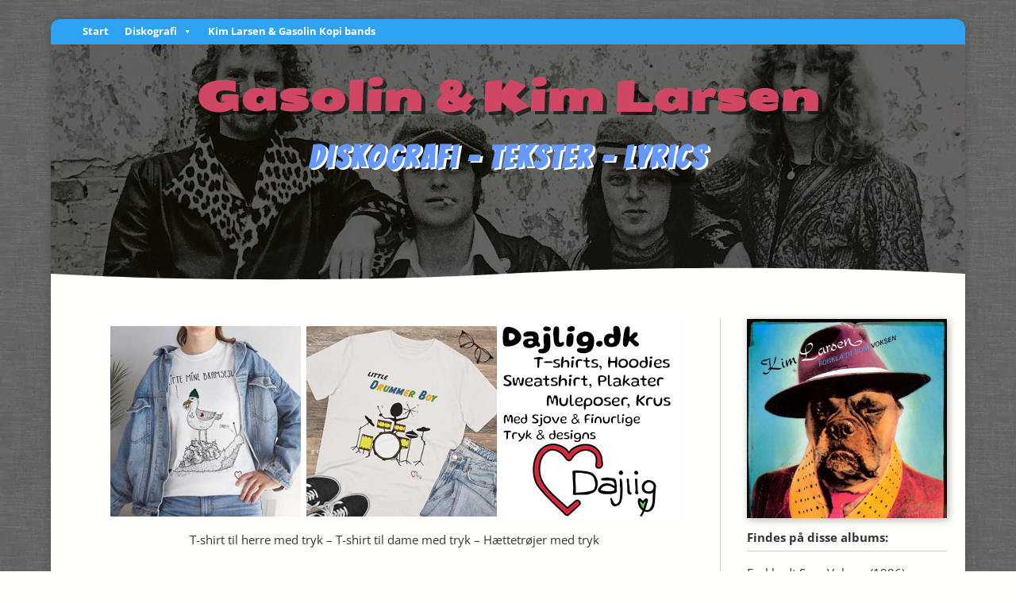

--- FILE ---
content_type: text/html; charset=UTF-8
request_url: https://rabalderband.dk/kim-larsen-gasolin-diskografi/lyrics/store-og-sma
body_size: 21175
content:
<!DOCTYPE html><html dir="ltr" lang="da-DK" prefix="og: https://ogp.me/ns#"><head><meta charset="UTF-8" /><meta property="fb:app_id" content="613832791960312" /><meta http-equiv="X-UA-Compatible" content="IE=edge"><link rel="pingback" href="https://rabalderband.dk/xmlrpc.php" /> <script type="text/javascript">document.documentElement.className = 'js';</script> <title>Store Og Små - Gasolin' &amp; Kim Larsen - Tekst &amp; Lyrics</title><link rel="preconnect" href="https://fonts.gstatic.com" crossorigin /><meta name="description" content="Store Og Små - Kanonerne knalder på Kronborg kastanjerne blomstrer på ny solen står op over Danmark passerer revy på en lyserød sky Og fuglene små de får stemmer slår smut under Guds paraply og klokkerne kimer på Kirkenæs alle dine børn vågner på ny Der er store og små der er gule og blå og så er der" /><meta name="robots" content="max-image-preview:large" /><meta name="google-site-verification" content="N1S4eK5Mpu9KUOgEsT0uBafsCf1u4qP-gdGuvj5dIok" /><link rel="canonical" href="https://rabalderband.dk/kim-larsen-gasolin-diskografi/lyrics/store-og-sma" /><meta name="generator" content="All in One SEO (AIOSEO) 4.9.3" /><meta property="og:locale" content="da_DK" /><meta property="og:site_name" content="Rabalder" /><meta property="og:type" content="song" /><meta property="og:title" content="Store Og Små - Gasolin&#039; &amp; Kim Larsen - Tekst &amp; Lyrics" /><meta property="og:description" content="Store Og Små - Kanonerne knalder på Kronborg kastanjerne blomstrer på ny solen står op over Danmark passerer revy på en lyserød sky Og fuglene små de får stemmer slår smut under Guds paraply og klokkerne kimer på Kirkenæs alle dine børn vågner på ny Der er store og små der er gule og blå og så er der" /><meta property="og:url" content="https://rabalderband.dk/kim-larsen-gasolin-diskografi/lyrics/store-og-sma" /><meta property="fb:app_id" content="613832791960312" /><meta property="fb:admins" content="1812256931" /><meta property="og:image" content="https://rabalderband.dk/wp-content/uploads/2022/12/forklaedtsomvoksen.jpg" /><meta property="og:image:secure_url" content="https://rabalderband.dk/wp-content/uploads/2022/12/forklaedtsomvoksen.jpg" /><meta property="og:image:width" content="800" /><meta property="og:image:height" content="800" /><meta name="twitter:card" content="summary_large_image" /><meta name="twitter:title" content="Store Og Små - Gasolin&#039; &amp; Kim Larsen - Tekst &amp; Lyrics" /><meta name="twitter:description" content="Store Og Små - Kanonerne knalder på Kronborg kastanjerne blomstrer på ny solen står op over Danmark passerer revy på en lyserød sky Og fuglene små de får stemmer slår smut under Guds paraply og klokkerne kimer på Kirkenæs alle dine børn vågner på ny Der er store og små der er gule og blå og så er der" /><meta name="twitter:image" content="https://rabalderband.dk/wp-content/uploads/2022/12/forklaedtsomvoksen.jpg" /><meta name="twitter:label1" content="Est. reading time" /><meta name="twitter:data1" content="1 minute" /> <script type="application/ld+json" class="aioseo-schema">{"@context":"https:\/\/schema.org","@graph":[{"@type":"BreadcrumbList","@id":"https:\/\/rabalderband.dk\/kim-larsen-gasolin-diskografi\/lyrics\/store-og-sma#breadcrumblist","itemListElement":[{"@type":"ListItem","@id":"https:\/\/rabalderband.dk#listItem","position":1,"name":"Home","item":"https:\/\/rabalderband.dk","nextItem":{"@type":"ListItem","@id":"https:\/\/rabalderband.dk\/kim-larsen-gasolin-diskografi\/lyrics\/store-og-sma#listItem","name":"Store Og Sm\u00e5"}},{"@type":"ListItem","@id":"https:\/\/rabalderband.dk\/kim-larsen-gasolin-diskografi\/lyrics\/store-og-sma#listItem","position":2,"name":"Store Og Sm\u00e5","previousItem":{"@type":"ListItem","@id":"https:\/\/rabalderband.dk#listItem","name":"Home"}}]},{"@type":"Organization","@id":"https:\/\/rabalderband.dk\/#organization","name":"Rabalder - Gasolin &amp; Kim Larsen Kopi","description":"Gasolin & Kim Larsen Kopi","url":"https:\/\/rabalderband.dk\/","telephone":"+4525616672","logo":{"@type":"ImageObject","url":"https:\/\/rabalderband.dk\/wp-content\/uploads\/2023\/01\/rabalder-gasolin-kim-larsen-kopi-og.jpg","@id":"https:\/\/rabalderband.dk\/kim-larsen-gasolin-diskografi\/lyrics\/store-og-sma\/#organizationLogo","width":1200,"height":630,"caption":"Rabalder - Gasolin & Kim Larsen Kopi"},"image":{"@id":"https:\/\/rabalderband.dk\/kim-larsen-gasolin-diskografi\/lyrics\/store-og-sma\/#organizationLogo"},"sameAs":["https:\/\/www.facebook.com\/Rabalderband","https:\/\/www.instagram.com\/rabalderband","https:\/\/www.youtube.com\/@RabalderbandDk"]},{"@type":"WebPage","@id":"https:\/\/rabalderband.dk\/kim-larsen-gasolin-diskografi\/lyrics\/store-og-sma#webpage","url":"https:\/\/rabalderband.dk\/kim-larsen-gasolin-diskografi\/lyrics\/store-og-sma","name":"Store Og Sm\u00e5 - Gasolin' & Kim Larsen - Tekst & Lyrics","description":"Store Og Sm\u00e5 - Kanonerne knalder p\u00e5 Kronborg kastanjerne blomstrer p\u00e5 ny solen st\u00e5r op over Danmark passerer revy p\u00e5 en lyser\u00f8d sky Og fuglene sm\u00e5 de f\u00e5r stemmer sl\u00e5r smut under Guds paraply og klokkerne kimer p\u00e5 Kirken\u00e6s alle dine b\u00f8rn v\u00e5gner p\u00e5 ny Der er store og sm\u00e5 der er gule og bl\u00e5 og s\u00e5 er der","inLanguage":"da-DK","isPartOf":{"@id":"https:\/\/rabalderband.dk\/#website"},"breadcrumb":{"@id":"https:\/\/rabalderband.dk\/kim-larsen-gasolin-diskografi\/lyrics\/store-og-sma#breadcrumblist"},"image":{"@type":"ImageObject","url":"https:\/\/rabalderband.dk\/wp-content\/uploads\/2022\/12\/forklaedtsomvoksen.jpg","@id":"https:\/\/rabalderband.dk\/kim-larsen-gasolin-diskografi\/lyrics\/store-og-sma\/#mainImage","width":800,"height":800,"caption":"Kim Larsen Forkl\u00e6dt Som Voksen Album Cover"},"primaryImageOfPage":{"@id":"https:\/\/rabalderband.dk\/kim-larsen-gasolin-diskografi\/lyrics\/store-og-sma#mainImage"},"datePublished":"2023-01-01T22:20:43+01:00","dateModified":"2023-01-03T14:56:03+01:00"},{"@type":"WebSite","@id":"https:\/\/rabalderband.dk\/#website","url":"https:\/\/rabalderband.dk\/","name":"Rabalder - Gasolin & Kim Larsen Kopi","alternateName":"Rabalder","description":"Gasolin & Kim Larsen Kopi","inLanguage":"da-DK","publisher":{"@id":"https:\/\/rabalderband.dk\/#organization"}}]}</script> <link rel='dns-prefetch' href='//www.googletagmanager.com' /><link rel="alternate" type="application/rss+xml" title="Rabalder &raquo; Feed" href="https://rabalderband.dk/feed" /><link rel="alternate" type="application/rss+xml" title="Rabalder &raquo;-kommentar-feed" href="https://rabalderband.dk/comments/feed" /><link rel="alternate" type="application/rss+xml" title="Rabalder &raquo; Store Og Små-kommentar-feed" href="https://rabalderband.dk/kim-larsen-gasolin-diskografi/lyrics/store-og-sma/feed" /><meta content="Divi Child Rabalder v.1.0.0" name="generator"/><link data-optimized="2" rel="stylesheet" href="https://rabalderband.dk/wp-content/litespeed/css/380f5ff7f325ee0f281287a468a7fead.css?ver=a8d42" /> <script type="text/javascript" src="https://rabalderband.dk/wp-includes/js/jquery/jquery.min.js?ver=3.7.1" id="jquery-core-js"></script> <script data-optimized="1" type="text/javascript" src="https://rabalderband.dk/wp-content/litespeed/js/e8a5a4deca997b450866907b4d628d12.js?ver=37b7f" id="jquery-migrate-js"></script>  <script type="text/javascript" src="https://www.googletagmanager.com/gtag/js?id=GT-NS9RJC8" id="google_gtagjs-js" async></script> <script type="text/javascript" id="google_gtagjs-js-after">/*  */
window.dataLayer = window.dataLayer || [];function gtag(){dataLayer.push(arguments);}
gtag("set","linker",{"domains":["rabalderband.dk"]});
gtag("js", new Date());
gtag("set", "developer_id.dZTNiMT", true);
gtag("config", "GT-NS9RJC8");
gtag("config", "AW-11183869047");
/*  */</script> <link rel="https://api.w.org/" href="https://rabalderband.dk/wp-json/" /><link rel="EditURI" type="application/rsd+xml" title="RSD" href="https://rabalderband.dk/xmlrpc.php?rsd" /><meta name="generator" content="WordPress 6.8.3" /><link rel='shortlink' href='https://rabalderband.dk/?p=16247517' /><link rel="alternate" title="oEmbed (JSON)" type="application/json+oembed" href="https://rabalderband.dk/wp-json/oembed/1.0/embed?url=https%3A%2F%2Frabalderband.dk%2Fkim-larsen-gasolin-diskografi%2Flyrics%2Fstore-og-sma" /><link rel="alternate" title="oEmbed (XML)" type="text/xml+oembed" href="https://rabalderband.dk/wp-json/oembed/1.0/embed?url=https%3A%2F%2Frabalderband.dk%2Fkim-larsen-gasolin-diskografi%2Flyrics%2Fstore-og-sma&#038;format=xml" /><meta name="generator" content="Site Kit by Google 1.153.0" /> <script async src="https://www.googletagmanager.com/gtag/js?id=AW-11183869047"></script> <script>window.dataLayer = window.dataLayer || [];
  function gtag(){dataLayer.push(arguments);}
  gtag('js', new Date());

  gtag('config', 'AW-11183869047');</script>  <script>gtag('event', 'conversion', {'send_to': 'AW-11183869047/nYNRCK282agYEPeY8dQp'});</script> <meta name="viewport" content="width=device-width, initial-scale=1.0, maximum-scale=1.0, user-scalable=0" /><link rel="icon" href="https://rabalderband.dk/wp-content/uploads/2023/01/cropped-Kai-hoved-logo-low-32x32.png" sizes="32x32" /><link rel="icon" href="https://rabalderband.dk/wp-content/uploads/2023/01/cropped-Kai-hoved-logo-low-192x192.png" sizes="192x192" /><link rel="apple-touch-icon" href="https://rabalderband.dk/wp-content/uploads/2023/01/cropped-Kai-hoved-logo-low-180x180.png" /><meta name="msapplication-TileImage" content="https://rabalderband.dk/wp-content/uploads/2023/01/cropped-Kai-hoved-logo-low-270x270.png" /></head><body class="wp-singular lyrics-template-default single single-lyrics postid-16247517 custom-background wp-theme-Divi wp-child-theme-divi-rabalder et-tb-has-template et-tb-has-body et-tb-has-footer Divi mega-menu-secondary-menu et_pb_button_helper_class et_fullwidth_secondary_nav et_non_fixed_nav et_show_nav et_secondary_nav_enabled et_secondary_nav_only_menu et_primary_nav_dropdown_animation_fade et_secondary_nav_dropdown_animation_fade et_header_style_left et_boxed_layout et_pb_gutter linux et_pb_gutters3 et_divi_theme et-db"><div id="page-container"><div id="et-boc" class="et-boc"><div id="fb-root"></div> <script async defer crossorigin="anonymous" src="https://connect.facebook.net/da_DK/sdk.js#xfbml=1&version=v15.0&appId=613832791960312&autoLogAppEvents=1" nonce="KtQ7Bj9u"></script> <div id="top-header"><div class="container clearfix"><div id="et-secondary-menu"><div id="mega-menu-wrap-secondary-menu" class="mega-menu-wrap"><div class="mega-menu-toggle"><div class="mega-toggle-blocks-left"></div><div class="mega-toggle-blocks-center"></div><div class="mega-toggle-blocks-right"><div class='mega-toggle-block mega-html-block mega-toggle-block-1' id='mega-toggle-block-1'></div><div class='mega-toggle-block mega-logo-block mega-toggle-block-2' id='mega-toggle-block-2'></div><div class='mega-toggle-block mega-menu-toggle-animated-block mega-toggle-block-3' id='mega-toggle-block-3'><button aria-label="Toggle Menu" class="mega-toggle-animated mega-toggle-animated-slider" type="button" aria-expanded="false">
<span class="mega-toggle-animated-box">
<span class="mega-toggle-animated-inner"></span>
</span>
</button></div></div></div><ul id="mega-menu-secondary-menu" class="mega-menu max-mega-menu mega-menu-horizontal mega-no-js" data-event="hover_intent" data-effect="disabled" data-effect-speed="200" data-effect-mobile="slide_left" data-effect-speed-mobile="200" data-mobile-force-width="false" data-second-click="go" data-document-click="collapse" data-vertical-behaviour="standard" data-breakpoint="960" data-unbind="true" data-mobile-state="collapse_all" data-mobile-direction="vertical" data-hover-intent-timeout="300" data-hover-intent-interval="100"><li class="mega-menu-item mega-menu-item-type-custom mega-menu-item-object-custom mega-menu-item-home mega-align-bottom-left mega-menu-flyout mega-menu-item-16249926" id="mega-menu-item-16249926"><a class="mega-menu-link" href="https://rabalderband.dk" tabindex="0">Start</a></li><li class="mega-menu-item mega-menu-item-type-post_type mega-menu-item-object-page mega-menu-item-home mega-menu-item-has-children mega-align-bottom-left mega-menu-flyout mega-menu-item-16248615" id="mega-menu-item-16248615"><a class="mega-menu-link" href="https://rabalderband.dk/" aria-expanded="false" tabindex="0">Diskografi<span class="mega-indicator" aria-hidden="true"></span></a><ul class="mega-sub-menu"><li class="mega-menu-item mega-menu-item-type-post_type mega-menu-item-object-page mega-menu-item-home mega-menu-item-16248623" id="mega-menu-item-16248623"><a class="mega-menu-link" href="https://rabalderband.dk/">Gasolin & Kim Larsen Tekster</a></li><li class="mega-menu-item mega-menu-item-type-post_type mega-menu-item-object-page mega-menu-item-16248610" id="mega-menu-item-16248610"><a class="mega-menu-link" href="https://rabalderband.dk/kim-larsen-gasolin-diskografi/albums">Gasolin &#038; Kim Larsen Albums</a></li></ul></li><li class="mega-menu-item mega-menu-item-type-post_type mega-menu-item-object-page mega-align-bottom-left mega-menu-flyout mega-menu-item-16249954" id="mega-menu-item-16249954"><a class="mega-menu-link" href="https://rabalderband.dk/kim-larsen-gasolin-kopi-bands" tabindex="0">Kim Larsen &#038; Gasolin Kopi bands</a></li></ul></div></div></div></div><header id="main-header" data-height-onload="80"><div class="container clearfix et_menu_container"><div class="logo_container">
<span class="logo_helper"></span>
<a href="https://rabalderband.dk/">
<img data-lazyloaded="1" src="[data-uri]" data-src="https://rabalderband.dk/wp-content/uploads/2023/01/Kai-hoved-logo-low.png.webp" width="1248" height="1248" alt="Rabalder" id="logo" data-height-percentage="96" />
</a></div><div id="et-top-navigation" data-height="80" data-fixed-height="40"><nav id="top-menu-nav"><ul id="top-menu" class="nav"><li ><a href="https://rabalderband.dk/">Hjem</a></li><li class="page_item page-item-365943"><a href="https://rabalderband.dk/">Diskografi</a></li><li class="page_item page-item-16248605"><a href="https://rabalderband.dk/kim-larsen-gasolin-diskografi/albums">Gasolin &#038; Kim Larsen Albums</a></li><li class="page_item page-item-16249950"><a href="https://rabalderband.dk/kim-larsen-gasolin-kopi-bands">Kim Larsen &#038; Gasolin Kopi bands</a></li><li class="cat-item cat-item-1"><a href="https://rabalderband.dk/./uncategorised">Uncategorised</a></li></ul></nav><div id="et_mobile_nav_menu"><div class="mobile_nav closed">
<span class="select_page">Vælg en side</span>
<span class="mobile_menu_bar mobile_menu_bar_toggle"></span></div></div></div></div></header><div id="et-main-area"><div id="main-content"><div class="et-l et-l--body"><div class="et_builder_inner_content et_pb_gutters3"><div class="et_pb_with_border et_pb_section et_pb_section_1_tb_body et_animated et_pb_with_background et_section_regular" ></div><div class="et_pb_with_border et_pb_section et_pb_section_2_tb_body lyrics_top_divider et_animated et_pb_with_background et_section_regular section_has_divider et_pb_bottom_divider" ><div class="et_pb_row et_pb_row_0_tb_body"><div class="et_pb_column et_pb_column_4_4 et_pb_column_0_tb_body  et_pb_css_mix_blend_mode_passthrough et-last-child"><div class="et_pb_module et_pb_text et_pb_text_0_tb_body  et_pb_text_align_left et_pb_bg_layout_light"><div class="et_pb_text_inner" data-et-multi-view="{&quot;schema&quot;:{&quot;content&quot;:{&quot;desktop&quot;:&quot;&lt;h1&gt;Gasolin &amp; Kim Larsen&lt;\/h1&gt;\n&lt;h3&gt;Diskografi &#8211; Tekster &#8211; Lyrics&lt;\/h3&gt;&quot;,&quot;tablet&quot;:&quot;&lt;h1&gt;Gasolin &amp; Kim Larsen&lt;\/h1&gt;\n&lt;h3&gt;Diskografi - Tekster - Lyrics&lt;\/h3&gt;&quot;,&quot;phone&quot;:&quot;&lt;h1&gt;Gasolin &amp;&lt;br \/&gt;Kim Larsen&lt;\/h1&gt;\n&lt;h3&gt;Diskografi - Tekster - Lyrics&lt;\/h3&gt;&quot;}},&quot;slug&quot;:&quot;et_pb_text&quot;}" data-et-multi-view-load-tablet-hidden="true" data-et-multi-view-load-phone-hidden="true"><h1>Gasolin &amp; Kim Larsen</h1><h3>Diskografi &#8211; Tekster &#8211; Lyrics</h3></div></div></div></div><div class="et_pb_bottom_inside_divider et-no-transition"></div></div><div class="et_pb_with_border et_pb_section et_pb_section_3_tb_body et_pb_equal_columns et_pb_with_background et_section_specialty" ><div class="et_pb_row et_pb_gutters2"><div class="et_pb_column et_pb_column_3_4 et_pb_column_1_tb_body  lyrics_text_block et_pb_specialty_column  et_pb_css_mix_blend_mode_passthrough"><div class="et_pb_row_inner et_pb_row_inner_0_tb_body"><div class="et_pb_column et_pb_column_4_4 et_pb_column_inner et_pb_column_inner_0_tb_body et-last-child"><div class="et_pb_module et_pb_text et_pb_text_1_tb_body  et_pb_text_align_center et_pb_bg_layout_light"><div class="et_pb_text_inner"><div><a href="https://dajlig.dk" target="_blank" class="dajlig" rel="noopener"><video width="728px" autoplay muted loop><source src="https://rabalderband.dk/wp-content/uploads/2024/05/dajlig.mp4" type="video/mp4"></video><br />T-shirt til herre med tryk &#8211; T-shirt til dame med tryk &#8211; Hættetrøjer med tryk</a></div></div></div></div></div><div class="et_pb_row_inner et_pb_row_inner_1_tb_body lyrics_main_block"><div class="et_pb_column et_pb_column_4_4 et_pb_with_border et_pb_column_inner et_pb_column_inner_1_tb_body lyrics_main_block et-last-child"><div class="et_pb_module et_pb_text et_pb_text_2_tb_body  et_pb_text_align_right et_pb_bg_layout_light"><div class="et_pb_text_inner"><div class="printfriendly pf-button  pf-alignleft">
<a href="#" rel="nofollow" onclick="window.print(); return false;" title="Printer Friendly, PDF & Email">
<img data-lazyloaded="1" src="[data-uri]" width="25" height="25" decoding="async" data-src="https://cdn.printfriendly.com/icons/printfriendly-icon-lg.png" alt="Print Friendly, PDF & Email" class="pf-button-img" style="width: 25px;height: 25px;"  />
</a></div></div></div><div class="et_pb_module et_pb_post_title et_pb_post_title_0_tb_body lyric_title print-only et_pb_bg_layout_light  et_pb_text_align_left"   ><div class="et_pb_title_container"><h1 class="entry-title">Store Og Små</h1></div></div><div class="et_pb_module et_pb_text et_pb_text_3_tb_body print-only  et_pb_text_align_center et_pb_bg_layout_light"><div class="et_pb_text_inner"><p class='artist_block'>(<a class='artist_links' href=https://rabalderband.dk/kim-larsen-gasolin-diskografi/biografi/kim-larsen>Kim Larsen</a> - <a class='artist_links' href=https://rabalderband.dk/kim-larsen-gasolin-diskografi/biografi/mogens-mogensen>Mogens Mogensen</a>)</p></div></div><div class="et_pb_module et_pb_post_content et_pb_post_content_0_tb_body lyric_block print-only"><p>Kanonerne knalder på Kronborg<br />
kastanjerne blomstrer på ny<br />
solen står op over Danmark<br />
passerer revy<br />
på en lyserød sky</p><p>Og fuglene små de får stemmer<br />
slår smut under Guds paraply<br />
og klokkerne kimer på Kirkenæs<br />
alle dine børn<br />
vågner på ny</p><p>Der er store og små<br />
der er gule og blå<br />
og så er der dem som har klaphatte på<br />
der er nogen som kan få<br />
der er nogen som må gå<br />
og så er der dem som har sølvknapper på</p><p>Oh Danmark nu blåner den lyse nat<br />
og pigen hun krammer sin kat<br />
for drengene de er jo kun til pjat<br />
og små klare glas<br />
kinddans på Parnas</p><p>Der er store og små<br />
der er gule og blå<br />
og så er der dem som har papnæser på<br />
der er nogen som kan få<br />
der er nogen som må gå<br />
og så er der dem som har sølvknapper på</p></div><div class="et_pb_module et_pb_text et_pb_text_6_tb_body  et_pb_text_align_left et_pb_bg_layout_light"><div class="et_pb_text_inner"><div class="bdt"><div class="bdt_image"><a href="https://baredentrio.dk/" target="_blank"><image src="https://rabalderband.dk/wp-content/uploads/2025/09/baredentrio.webp"></a></div><div class ="bdt_text"><p>Mangler du musikken til din fest?<br />så er <strong><a href="https://baredentrio.dk/" target="_blank">Bare Den Trio</a></strong> sikkert noget for dig.<br />Vi spiller en blanding af lounge musik og dansemusik med kunstnere som Kim Larsen, Bamse, Bruce Springsteen, Elvis, Credence, Allan Olsen og mange flere.</p></div></div></div></div></div></div></div><div class="et_pb_column et_pb_column_1_4 et_pb_column_2_tb_body  lyrics_image_col  et_pb_css_mix_blend_mode_passthrough"><div class="et_pb_with_border et_pb_module et_pb_image et_pb_image_0_tb_body print-only et_pb_image_sticky">
<a href="https://rabalderband.dk/wp-content/uploads/2022/12/forklaedtsomvoksen.jpg" class="et_pb_lightbox_image" title="Kim Larsen Forklædt Som Voksen Album Cover"><span class="et_pb_image_wrap has-box-shadow-overlay"><div class="box-shadow-overlay"></div><img data-lazyloaded="1" src="[data-uri]" fetchpriority="high" decoding="async" width="800" height="800" data-src="https://rabalderband.dk/wp-content/uploads/2022/12/forklaedtsomvoksen.jpg.webp" alt="Kim Larsen Forklædt Som Voksen Album Cover" title="Forklædt Som Voksen" data-srcset="https://rabalderband.dk/wp-content/uploads/2022/12/forklaedtsomvoksen.jpg.webp 800w, https://rabalderband.dk/wp-content/uploads/2022/12/forklaedtsomvoksen-480x480.jpg.webp 480w" data-sizes="(min-width: 0px) and (max-width: 480px) 480px, (min-width: 481px) 800px, 100vw" class="wp-image-16246735" /></span></a></div><div class="et_pb_module et_pb_text et_pb_text_7_tb_body print-only  et_pb_text_align_left et_pb_bg_layout_light"><div class="et_pb_text_inner"><div style="border-bottom: 1px solid #ccc; padding-bottom: 4px;"><strong><span style="margin: 0px; padding: 0px;">Findes på disse albums:</span></strong></div><p><p class='album_block'><a class='album_links' href=https://rabalderband.dk/kim-larsen-gasolin-diskografi/albums/forklaedt-som-voksen>Forklædt Som Voksen</a> (1986)<br></p></div></div></div></div></div><div class="et_pb_with_border et_pb_section et_pb_section_4_tb_body et_animated et_pb_with_background et_section_regular" ><div class="et_pb_row et_pb_row_1_tb_body"><div class="et_pb_column et_pb_column_3_4 et_pb_column_3_tb_body  et_pb_css_mix_blend_mode_passthrough"><div class="et_pb_module et_pb_text et_pb_text_8_tb_body  et_pb_text_align_left et_pb_bg_layout_light"><div class="et_pb_text_inner"><p><strong>Har du rettelser til teksten, kommentarer eller en sjov historie/anekdote om sangen.<br />så smid en kommentar her.</strong></p></div></div><div class="et_pb_module et_pb_comments_0_tb_body et_pb_comments_module et_pb_bg_layout_light"><div class="wpdiscuz_top_clearing"></div><div id='comments' class='comments-area'><div id='respond' style='width: 0;height: 0;clear: both;margin: 0;padding: 0;'></div><div id="wpdcom" class="wpdiscuz_unauth wpd-default wpd-layout-3 wpd-comments-open"><div class="wc_social_plugin_wrapper"></div><div class="wpd-form-wrap"><div class="wpd-form-head"><div class="wpd-sbs-toggle">
<i class="far fa-envelope"></i> <span
class="wpd-sbs-title">Subscribe</span>
<i class="fas fa-caret-down"></i></div><div class="wpd-auth"><div class="wpd-login"></div></div></div><div class="wpdiscuz-subscribe-bar wpdiscuz-hidden"><form action="https://rabalderband.dk/wp-admin/admin-ajax.php?action=wpdAddSubscription"
method="post" id="wpdiscuz-subscribe-form"><div class="wpdiscuz-subscribe-form-intro">Notify of</div><div class="wpdiscuz-subscribe-form-option"
style="width:40%;">
<select class="wpdiscuz_select" name="wpdiscuzSubscriptionType"><option value="post">nye follow-up kommentarer</option><option
value="all_comment" >nye svar til mine kommentarer</option>
</select></div><div class="wpdiscuz-item wpdiscuz-subscribe-form-email">
<input class="email" type="email" name="wpdiscuzSubscriptionEmail"
required="required" value=""
placeholder="Email"/></div><div class="wpdiscuz-subscribe-form-button">
<input id="wpdiscuz_subscription_button" class="wpd-prim-button wpd_not_clicked"
type="submit"
value="›"
name="wpdiscuz_subscription_button"/></div>
<input type="hidden" id="wpdiscuz_subscribe_form_nonce" name="wpdiscuz_subscribe_form_nonce" value="ec51c8ab6f" /><input type="hidden" name="_wp_http_referer" value="/kim-larsen-gasolin-diskografi/lyrics/store-og-sma" /></form></div><div
class="wpd-form wpd-form-wrapper wpd-main-form-wrapper" id='wpd-main-form-wrapper-0_0'><form  method="post" enctype="multipart/form-data" data-uploading="false" class="wpd_comm_form wpd_main_comm_form"                ><div class="wpd-field-comment"><div class="wpdiscuz-item wc-field-textarea"><div class="wpdiscuz-textarea-wrap wpd-txt"><div class="wpd-avatar">
<img data-lazyloaded="1" src="[data-uri]" alt='guest' data-src='https://secure.gravatar.com/avatar/4276265fe5386f88039bb152a8f8b79a0d863f765c9b309f2a148b330850c8cb?s=56&#038;d=mm&#038;r=g' data-srcset='https://secure.gravatar.com/avatar/4276265fe5386f88039bb152a8f8b79a0d863f765c9b309f2a148b330850c8cb?s=112&#038;d=mm&#038;r=g 2x' class='avatar avatar-56 photo' height='56' width='56' decoding='async'/></div><div class="wpd-textarea-wrap"><div id="wpd-editor-char-counter-0_0"
class="wpd-editor-char-counter"></div>
<label style="display: none;" for="wc-textarea-0_0">Label</label><textarea
                    id="wc-textarea-0_0"   placeholder="Vær den første til at kommentere!"
                    aria-label="Vær den første til at kommentere!" name="wc_comment"
                    class="wc_comment wpd-field"></textarea></div><div class="wpd-editor-buttons-right"></div></div></div></div><div class="wpd-form-foot" style='display:none;'><div class="wpdiscuz-textarea-foot"><div class="wpdiscuz-button-actions"></div></div><div class="wpd-form-row"><div class="wpd-form-col-left"><div class="wpdiscuz-item wc_name-wrapper wpd-has-icon"><div class="wpd-field-icon"><i
class="fas fa-user"></i></div>
<input id="wc_name-0_0" value="" required='required' aria-required='true'                       class="wc_name wpd-field" type="text"
name="wc_name"
placeholder="Name*"
maxlength="40" pattern='.{3,40}'                       title="">
<label for="wc_name-0_0"
class="wpdlb">Name*</label></div><div class="wpdiscuz-item wc_email-wrapper wpd-has-icon"><div class="wpd-field-icon"><i
class="fas fa-at"></i></div>
<input id="wc_email-0_0" value="" required='required' aria-required='true'                       class="wc_email wpd-field" type="email"
name="wc_email"
placeholder="Email*"/>
<label for="wc_email-0_0"
class="wpdlb">Email*</label></div></div><div class="wpd-form-col-right"><div class="wc-field-submit">
<label class="wpd_label"
wpd-tooltip="Nye svar til denne kommentar">
<input id="wc_notification_new_comment-0_0"
class="wc_notification_new_comment-0_0 wpd_label__checkbox"
value="comment" type="checkbox"
name="wpdiscuz_notification_type" />
<span class="wpd_label__text">
<span class="wpd_label__check">
<i class="fas fa-bell wpdicon wpdicon-on"></i>
<i class="fas fa-bell-slash wpdicon wpdicon-off"></i>
</span>
</span>
</label>
<input id="wpd-field-submit-0_0"
class="wc_comm_submit wpd_not_clicked wpd-prim-button" type="submit"
name="submit" value="Post Comment"
aria-label="Post Comment"/></div></div><div class="clearfix"></div></div></div>
<input type="hidden" class="wpdiscuz_unique_id" value="0_0"
name="wpdiscuz_unique_id"></form></div><div id="wpdiscuz_hidden_secondary_form" style="display: none;"><div
class="wpd-form wpd-form-wrapper wpd-secondary-form-wrapper" id='wpd-secondary-form-wrapper-wpdiscuzuniqueid' style='display: none;'><div class="wpd-secondary-forms-social-content"></div><div class="clearfix"></div><form  method="post" enctype="multipart/form-data" data-uploading="false" class="wpd_comm_form wpd-secondary-form-wrapper"                ><div class="wpd-field-comment"><div class="wpdiscuz-item wc-field-textarea"><div class="wpdiscuz-textarea-wrap wpd-txt"><div class="wpd-avatar">
<img data-lazyloaded="1" src="[data-uri]" alt='guest' data-src='https://secure.gravatar.com/avatar/bbd8e0c2b9b02c276a0a8bc432f9049872673603acf53a15b855461328a4113b?s=56&#038;d=mm&#038;r=g' data-srcset='https://secure.gravatar.com/avatar/bbd8e0c2b9b02c276a0a8bc432f9049872673603acf53a15b855461328a4113b?s=112&#038;d=mm&#038;r=g 2x' class='avatar avatar-56 photo' height='56' width='56' decoding='async'/></div><div class="wpd-textarea-wrap"><div id="wpd-editor-char-counter-wpdiscuzuniqueid"
class="wpd-editor-char-counter"></div>
<label style="display: none;" for="wc-textarea-wpdiscuzuniqueid">Label</label><textarea
                    id="wc-textarea-wpdiscuzuniqueid"   placeholder="Smid en kommentar"
                    aria-label="Smid en kommentar" name="wc_comment"
                    class="wc_comment wpd-field"></textarea></div><div class="wpd-editor-buttons-right"></div></div></div></div><div class="wpd-form-foot" style='display:none;'><div class="wpdiscuz-textarea-foot"><div class="wpdiscuz-button-actions"></div></div><div class="wpd-form-row"><div class="wpd-form-col-left"><div class="wpdiscuz-item wc_name-wrapper wpd-has-icon"><div class="wpd-field-icon"><i
class="fas fa-user"></i></div>
<input id="wc_name-wpdiscuzuniqueid" value="" required='required' aria-required='true'                       class="wc_name wpd-field" type="text"
name="wc_name"
placeholder="Name*"
maxlength="40" pattern='.{3,40}'                       title="">
<label for="wc_name-wpdiscuzuniqueid"
class="wpdlb">Name*</label></div><div class="wpdiscuz-item wc_email-wrapper wpd-has-icon"><div class="wpd-field-icon"><i
class="fas fa-at"></i></div>
<input id="wc_email-wpdiscuzuniqueid" value="" required='required' aria-required='true'                       class="wc_email wpd-field" type="email"
name="wc_email"
placeholder="Email*"/>
<label for="wc_email-wpdiscuzuniqueid"
class="wpdlb">Email*</label></div></div><div class="wpd-form-col-right"><div class="wc-field-submit">
<label class="wpd_label"
wpd-tooltip="Nye svar til denne kommentar">
<input id="wc_notification_new_comment-wpdiscuzuniqueid"
class="wc_notification_new_comment-wpdiscuzuniqueid wpd_label__checkbox"
value="comment" type="checkbox"
name="wpdiscuz_notification_type" />
<span class="wpd_label__text">
<span class="wpd_label__check">
<i class="fas fa-bell wpdicon wpdicon-on"></i>
<i class="fas fa-bell-slash wpdicon wpdicon-off"></i>
</span>
</span>
</label>
<input id="wpd-field-submit-wpdiscuzuniqueid"
class="wc_comm_submit wpd_not_clicked wpd-prim-button" type="submit"
name="submit" value="Post Comment"
aria-label="Post Comment"/></div></div><div class="clearfix"></div></div></div>
<input type="hidden" class="wpdiscuz_unique_id" value="wpdiscuzuniqueid"
name="wpdiscuz_unique_id"></form></div></div></div><div id="wpd-threads" class="wpd-thread-wrapper"><div class="wpd-thread-head"><div class="wpd-thread-info "
data-comments-count="0">
<span class='wpdtc' title='0'>0</span> Kommentarer</div><div class="wpd-space"></div><div class="wpd-thread-filter"><div class="wpd-filter wpdf-reacted wpd_not_clicked wpdiscuz-hidden"
wpd-tooltip="Kommentar med flest reaktioner">
<i class="fas fa-bolt"></i></div><div class="wpd-filter wpdf-hottest wpd_not_clicked wpdiscuz-hidden"
wpd-tooltip="Varmeste kommentar tråd">
<i class="fas fa-fire"></i></div></div></div><div class="wpd-comment-info-bar"><div class="wpd-current-view"><i
class="fas fa-quote-left"></i> Inline Feedbacks</div><div class="wpd-filter-view-all">Se alle kommentarer</div></div><div class="wpd-thread-list"><div class="wpdiscuz-comment-pagination"></div></div></div></div></div><div id="wpdiscuz-loading-bar"
class="wpdiscuz-loading-bar-unauth"></div><div id="wpdiscuz-comment-message"
class="wpdiscuz-comment-message-unauth"></div></div></div><div class="et_pb_column et_pb_column_1_4 et_pb_column_4_tb_body  et_pb_css_mix_blend_mode_passthrough et-last-child et_pb_column_empty"></div></div></div></div></div></div><footer class="et-l et-l--footer"><div class="et_builder_inner_content et_pb_gutters3"><div class="et_pb_with_border et_pb_section et_pb_section_0_tb_footer et_animated et_pb_with_background et_section_regular" ><div class="et_pb_row et_pb_row_0_tb_footer et_pb_gutters1"><div class="et_pb_column et_pb_column_1_3 et_pb_column_0_tb_footer  et_pb_css_mix_blend_mode_passthrough"><div class="et_pb_module et_pb_blurb et_pb_blurb_0_tb_footer  et_pb_text_align_left  et_pb_blurb_position_left et_pb_bg_layout_light"><div class="et_pb_blurb_content"><div class="et_pb_blurb_container"><h4 class="et_pb_module_header"><span>Kim Larsen & Gasolin Links</span></h4><div class="et_pb_blurb_description"><p><strong>Diverse Kim Larsen &amp; Gasolin links</strong><br /><a href="https://rabalderband.dk/kim-larsen-gasolin-diskografi" target="_parent" title="Kim Larsen &amp; Gasolin diskografi" rel="noopener">Diskografi</a> &#8211; Kim Larsen &amp; Gasolin diskografi<br /><a href="http://www.kimlarsen.dk/" rel="nofollow noopener" target="_blank" title="KimLarsen.dk">KimLarsen.dk</a> &#8211; Kim &amp; Kjukken<br /><a href="http://da.wikipedia.org/wiki/Gasolin'" rel="nofollow noopener" target="_blank" title="Gasolin">Gasolin Wiki</a> &#8211; Gasolin Wiki<br /><a href="http://da.wikipedia.org/wiki/Kim_Larsen" rel="nofollow noopener" target="_blank" title="Kim Larsen wiki">Kim Larsen Wiki</a> &#8211; Kim Larsen Wiki</p></div></div></div></div></div><div class="et_pb_column et_pb_column_1_3 et_pb_column_1_tb_footer  et_pb_css_mix_blend_mode_passthrough"><div class="et_pb_module et_pb_blurb et_pb_blurb_1_tb_footer  et_pb_text_align_left  et_pb_blurb_position_left et_pb_bg_layout_light"><div class="et_pb_blurb_content"><div class="et_pb_blurb_container"><h4 class="et_pb_module_header"><span>RABALDERS VENNER</span></h4><div class="et_pb_blurb_description"><p class="block-title"><strong>Et lille udvalg af Rabalders gode venner<br /></strong><a href="https://dajlig.dk" target="_blank" rel="noopener" title="Dajlig.dk - Unikke &amp; Finurlige tryk på tøj, home &amp; living">Dajlig.dk</a> &#8211; Unikke &amp; Finurlige tryk<br /><a href="https://123festunderholdning.dk/" target="_blank" title="123festunderholdning.dk - find musik &amp; underholdning til din fest" rel="noopener">123festunderholdning.dk</a><span> </span>&#8211; Find underholdning til din fest<br /><a href="https://showbizz.dk" target="_blank" title="Showbizz Danmark" rel="noopener">Showbizz Danmark</a><span> </span>&#8211; Musik Booking<br /><a href="http://jb-booking.dk" target="_blank" title="Rabalder - JB Booking" rel="noopener">JB Booking</a><span> </span>&#8211; Musik booking<br /><a href="http://www.detskeri-byen.dk/" target="_blank" title="Det sker i byen - Facebook events &amp; begivenheder" rel="noopener">Det sker i byen</a> &#8211; Events &amp; Begivenheder</p></div></div></div></div></div><div class="et_pb_column et_pb_column_1_3 et_pb_column_2_tb_footer  et_pb_css_mix_blend_mode_passthrough et-last-child"><div class="et_pb_module et_pb_blurb et_pb_blurb_2_tb_footer  et_pb_text_align_left  et_pb_blurb_position_left et_pb_bg_layout_light"><div class="et_pb_blurb_content"><div class="et_pb_blurb_container"><h4 class="et_pb_module_header"><span>Kim Larsen & Gasolin kort fortalt</span></h4><div class="et_pb_blurb_description">GASOLIN’ blev dannet i 1969 og eksisterede i ni år. Gasolin bestod i starten af <a href="https://web.archive.org/web/20230331125919/http://da.wikipedia.org/wiki/Kim_Larsen" target="_blank" rel="noopener">Kim Larsen</a>, <a href="https://web.archive.org/web/20230331125919/http://da.wikipedia.org/wiki/Wili_J%C3%B8nsson" target="_blank" rel="noopener">Willi Jønsson</a>, <a href="https://web.archive.org/web/20230331125919/http://da.wikipedia.org/wiki/Franz_Beckerlee" target="_blank" rel="noopener">Franz Beckerlee</a> og <a href="https://web.archive.org/web/20230331125919/http://da.wikipedia.org/wiki/Bj%C3%B8rn_Uglebjerg" target="_blank" rel="noopener">Bjørn Uglebjerg</a> som senere blev erstattet af <a href="https://web.archive.org/web/20230331125919/http://da.wikipedia.org/wiki/S%C3%B8ren_Berlev" target="_blank" rel="noopener">Søren Berlev</a>.<br />
Kim Larsens fulde navn er <strong>Kim Melius Flyvholm Larsen</strong><br />
Kim Larsen døde d. 30 September 2018</div></div></div></div></div></div><div class="et_pb_row et_pb_row_1_tb_footer copyright_footer"><div class="et_pb_column et_pb_column_4_4 et_pb_column_3_tb_footer  et_pb_css_mix_blend_mode_passthrough et-last-child"><div class="et_pb_module et_pb_code et_pb_code_0_tb_footer  et_pb_text_align_center"><div class="et_pb_code_inner">© <script>document.write(new Date().getFullYear());</script> Rabalder - Gasolin' & Kim Larsen Tekster & Lyrics | <a href="https://rabalderband.dk" target="_blank" rel="noopener">https://rabalderband.dk</a></div></div></div></div></div></div></footer></div></div></div> <script type="speculationrules">{"prefetch":[{"source":"document","where":{"and":[{"href_matches":"\/*"},{"not":{"href_matches":["\/wp-*.php","\/wp-admin\/*","\/wp-content\/uploads\/*","\/wp-content\/*","\/wp-content\/plugins\/*","\/wp-content\/themes\/divi-rabalder\/*","\/wp-content\/themes\/Divi\/*","\/*\\?(.+)"]}},{"not":{"selector_matches":"a[rel~=\"nofollow\"]"}},{"not":{"selector_matches":".no-prefetch, .no-prefetch a"}}]},"eagerness":"conservative"}]}</script> <script>jQuery(document).ready(function () {
                var adminAaxURL = 'https://rabalderband.dk/wp-admin/admin-ajax.php';
                var isAdmin = '';
                // Clear Static CSS
                jQuery("#wp-admin-bar-pac_misc_clear_static_css").click(function (e) {
                    e.preventDefault();
                    jQuery.ajax({
                        type: 'post',
                        dataType: 'json',
                        url: adminAaxURL,
                        data: {
                            'action': 'pac_misc_clear_static_css',
                            '_wpnonce': jQuery(this).find('span').data('wpnonce')
                        },
                        success: function (response) {
                            if (response.success) {
                                let successData = response.data;
                                if (isAdmin) {
                                    let messageHTML = '<div class="notice notice-success pac-misc-message"><p>' + successData + '</p></div>';
                                    if (jQuery('body .wrap h1').length > 0) {
                                        jQuery('body .wrap h1').after(messageHTML);
                                    } else {
                                        jQuery('body #wpbody-content').prepend(messageHTML);
                                    }
                                    setTimeout(function () {
                                        jQuery(".pac-misc-message").remove();
                                    }, 3500);
                                } else {
                                    alert(successData);
                                }
                            }
                        },
                    });
                });
                // Clear Local Storage
                jQuery("#wp-admin-bar-pac_misc_csc_clear_local_storage").click(function (e) {
                    e.preventDefault();
                    let msgText = 'The local storage has been cleared!';
                    window.localStorage.clear();
                    if (isAdmin) {
                        let messageHTML = '<div class="notice notice-success pac-misc-message"><p>' + msgText + '</p></div>';
                        if (jQuery('body .wrap h1').length > 0) {
                            jQuery('body .wrap h1').after(messageHTML);
                        } else {
                            jQuery('body #wpbody-content').prepend(messageHTML);
                        }
                        setTimeout(function () {
                            jQuery(".pac-misc-message").remove();
                        }, 3500);
                    } else {
                        alert(msgText);
                    }
                });
            });</script> <script type="text/javascript">var et_animation_data = [{"class":"et_pb_section_0_tb_body","style":"fade","repeat":"once","duration":"200ms","delay":"0ms","intensity":"50%","starting_opacity":"0%","speed_curve":"ease-in-out"},{"class":"et_pb_section_1_tb_body","style":"fade","repeat":"once","duration":"200ms","delay":"0ms","intensity":"50%","starting_opacity":"0%","speed_curve":"ease-in-out"},{"class":"et_pb_section_2_tb_body","style":"fade","repeat":"once","duration":"200ms","delay":"0ms","intensity":"50%","starting_opacity":"0%","speed_curve":"ease-in-out"},{"class":"et_pb_section_4_tb_body","style":"fade","repeat":"once","duration":"200ms","delay":"0ms","intensity":"50%","starting_opacity":"0%","speed_curve":"ease-in-out"},{"class":"et_pb_section_0_tb_footer","style":"fade","repeat":"once","duration":"200ms","delay":"0ms","intensity":"50%","starting_opacity":"0%","speed_curve":"ease-in-out"}];</script> <span id='wpdUserContentInfoAnchor' style='display:none;' rel='#wpdUserContentInfo' data-wpd-lity>wpDiscuz</span><div id='wpdUserContentInfo' style='overflow:auto;background:#FDFDF6;padding:20px;width:600px;max-width:100%;border-radius:6px;' class='lity-hide'></div><div id='wpd-editor-source-code-wrapper-bg'></div><div id='wpd-editor-source-code-wrapper'><textarea id='wpd-editor-source-code'></textarea><button id='wpd-insert-source-code'>Insert</button><input type='hidden' id='wpd-editor-uid' /></div> <script type="text/javascript" id="pf_script">var pfHeaderImgUrl = '';
          var pfHeaderTagline = '';
          var pfdisableClickToDel = '1';
          var pfImagesSize = 'large';
          var pfImageDisplayStyle = 'block';
          var pfEncodeImages = '0';
          var pfShowHiddenContent  = '0';
          var pfDisableEmail = '1';
          var pfDisablePDF = '0';
          var pfDisablePrint = '0';

            
          var pfPlatform = 'WordPress';

        (function($){
            $(document).ready(function(){
                if($('.pf-button-content').length === 0){
                    $('style#pf-excerpt-styles').remove();
                }
            });
        })(jQuery);</script> <script defer src='https://cdn.printfriendly.com/printfriendly.js'></script> <script data-optimized="1" type="text/javascript" src="https://rabalderband.dk/wp-content/litespeed/js/b032070b9d18e8445011c3cd5f4c94bd.js?ver=e3574" id="comment-reply-js" async="async" data-wp-strategy="async"></script> <script type="text/javascript" id="divi-custom-script-js-extra">/*  */
var DIVI = {"item_count":"%d Item","items_count":"%d Items"};
var et_builder_utils_params = {"condition":{"diviTheme":true,"extraTheme":false},"scrollLocations":["app","top"],"builderScrollLocations":{"desktop":"app","tablet":"app","phone":"app"},"onloadScrollLocation":"app","builderType":"fe"};
var et_frontend_scripts = {"builderCssContainerPrefix":"#et-boc","builderCssLayoutPrefix":"#et-boc .et-l"};
var et_pb_custom = {"ajaxurl":"https:\/\/rabalderband.dk\/wp-admin\/admin-ajax.php","images_uri":"https:\/\/rabalderband.dk\/wp-content\/themes\/Divi\/images","builder_images_uri":"https:\/\/rabalderband.dk\/wp-content\/themes\/Divi\/includes\/builder\/images","et_frontend_nonce":"0f65f1c838","subscription_failed":"V\u00e6lg venligst felterne nedenfor for at sikre, at du har indtastet de korrekte oplysninger.","et_ab_log_nonce":"103bfc5a4c","fill_message":"Udfyld venligst f\u00f8lgende felter:","contact_error_message":"Fiks venligst f\u00f8lgende fejl:","invalid":"Ugyldig e-mail","captcha":"Captcha","prev":"Forrige","previous":"Tidligere","next":"N\u00e6ste","wrong_captcha":"Du indtastede det forkerte nummer i captcha.","wrong_checkbox":"Afkrydsningsfelt","ignore_waypoints":"no","is_divi_theme_used":"1","widget_search_selector":".widget_search","ab_tests":[],"is_ab_testing_active":"","page_id":"16247517","unique_test_id":"","ab_bounce_rate":"5","is_cache_plugin_active":"no","is_shortcode_tracking":"","tinymce_uri":"https:\/\/rabalderband.dk\/wp-content\/themes\/Divi\/includes\/builder\/frontend-builder\/assets\/vendors","accent_color":"#7EBEC5","waypoints_options":[]};
var et_pb_box_shadow_elements = [];
/*  */</script> <script data-optimized="1" type="text/javascript" src="https://rabalderband.dk/wp-content/litespeed/js/3807040c03e0afa23861c2fc8bb0d3fa.js?ver=2c82f" id="divi-custom-script-js"></script> <script data-optimized="1" type="text/javascript" src="https://rabalderband.dk/wp-content/litespeed/js/55740904de522361b2c5168888daacbd.js?ver=88e5d" id="fitvids-js"></script> <script data-optimized="1" type="text/javascript" src="https://rabalderband.dk/wp-content/litespeed/js/8738a2604aeb6a8d0bc38cba7620afe6.js?ver=1d31e" id="jquery-mobile-js"></script> <script data-optimized="1" type="text/javascript" src="https://rabalderband.dk/wp-content/litespeed/js/4c0491494d43638511576cfdff682607.js?ver=e25e5" id="magnific-popup-js"></script> <script data-optimized="1" type="text/javascript" src="https://rabalderband.dk/wp-content/litespeed/js/42cc082547b505645d45d97713edb8cc.js?ver=7df10" id="easypiechart-js"></script> <script data-optimized="1" type="text/javascript" src="https://rabalderband.dk/wp-content/litespeed/js/a4a4de805eba0f07cf858b03f1fc52e7.js?ver=e17e9" id="salvattore-js"></script> <script data-optimized="1" type="text/javascript" src="https://rabalderband.dk/wp-content/litespeed/js/9633b1a6dee676ac9f2e62cbecee903e.js?ver=3e105" id="Advanced Tab Module-frontend-bundle-js"></script> <script type="text/javascript" id="wpdiscuz-combo-js-js-extra">/*  */
var wpdiscuzAjaxObj = {"wc_hide_replies_text":"Gem Svar","wc_show_replies_text":"Vis Svar","wc_msg_required_fields":"Please fill out required fields","wc_invalid_field":"Some of field value is invalid","wc_error_empty_text":"please fill out this field to comment","wc_error_url_text":"url is invalid","wc_error_email_text":"email address is invalid","wc_invalid_captcha":"Invalid Captcha Code","wc_login_to_vote":"You Must Be Logged In To Vote","wc_deny_voting_from_same_ip":"You are not allowed to vote for this comment","wc_self_vote":"You cannot vote for your comment","wc_vote_only_one_time":"You've already voted for this comment","wc_voting_error":"Voting Error","wc_banned_user":"You are banned","wc_rate_limit_exceeded":"Too many requests. Please slow down.","wc_comment_edit_not_possible":"Sorry, this comment is no longer possible to edit","wc_comment_not_updated":"Sorry, the comment was not updated","wc_comment_not_edited":"You've not made any changes","wc_msg_input_min_length":"Input is too short","wc_msg_input_max_length":"Input is too long","wc_spoiler_title":"Spoiler Title","wc_cannot_rate_again":"You cannot rate again","wc_not_allowed_to_rate":"You're not allowed to rate here","wc_confirm_rate_edit":"Are you sure you want to edit your rate?","wc_follow_user":"Follow this user","wc_unfollow_user":"Unfollow this user","wc_follow_success":"You started following this comment author","wc_follow_canceled":"You stopped following this comment author.","wc_follow_email_confirm":"Please check your email and confirm the user following request.","wc_follow_email_confirm_fail":"Sorry, we couldn't send confirmation email.","wc_follow_login_to_follow":"Please login to follow users.","wc_follow_impossible":"We are sorry, but you can't follow this user.","wc_follow_not_added":"Following failed. Please try again later.","is_user_logged_in":"","commentListLoadType":"0","commentListUpdateType":"0","commentListUpdateTimer":"60","liveUpdateGuests":"0","wordpressThreadCommentsDepth":"5","wordpressIsPaginate":"1","commentTextMaxLength":"0","replyTextMaxLength":"0","commentTextMinLength":"1","replyTextMinLength":"1","storeCommenterData":"100000","socialLoginAgreementCheckbox":"0","enableFbLogin":"0","fbUseOAuth2":"0","enableFbShare":"1","facebookAppID":"613832791960312","facebookUseOAuth2":"0","enableGoogleLogin":"0","googleClientID":"","googleClientSecret":"","cookiehash":"4843e87004f3066056ea910ea6104491","isLoadOnlyParentComments":"0","scrollToComment":"1","commentFormView":"collapsed","enableDropAnimation":"1","isNativeAjaxEnabled":"0","userInteractionCheck":"1","enableBubble":"1","bubbleLiveUpdate":"0","bubbleHintTimeout":"45","bubbleHintHideTimeout":"10","cookieHideBubbleHint":"wpdiscuz_hide_bubble_hint","bubbleHintShowOnce":"1","bubbleHintCookieExpires":"7","bubbleShowNewCommentMessage":"1","bubbleLocation":"content_left","firstLoadWithAjax":"1","wc_copied_to_clipboard":"Kopieret til udklipsholder","inlineFeedbackAttractionType":"blink","loadRichEditor":"0","wpDiscuzReCaptchaSK":"","wpDiscuzReCaptchaTheme":"light","wpDiscuzReCaptchaVersion":"2.0","wc_captcha_show_for_guest":"0","wc_captcha_show_for_members":"0","wpDiscuzIsShowOnSubscribeForm":"0","wmuEnabled":"1","wmuInput":"wmu_files","wmuMaxFileCount":"1","wmuMaxFileSize":"2097152","wmuPostMaxSize":"6442450944","wmuIsLightbox":"1","wmuMimeTypes":{"jpg":"image\/jpeg","jpeg":"image\/jpeg","jpe":"image\/jpeg","gif":"image\/gif","png":"image\/png","ico":"image\/x-icon"},"wmuPhraseConfirmDelete":"Are you sure you want to delete this attachment?","wmuPhraseNotAllowedFile":"Not allowed file type","wmuPhraseMaxFileCount":"Maximum number of uploaded files is 1","wmuPhraseMaxFileSize":"Maximum upload file size is 2MB","wmuPhrasePostMaxSize":"Maximum post size is 6144MB","wmuPhraseDoingUpload":"Uploading in progress! Please wait.","msgEmptyFile":"File is empty. Please upload something more substantial. This error could also be caused by uploads being disabled in your php.ini or by post_max_size being defined as smaller than upload_max_filesize in php.ini.","msgPostIdNotExists":"Post ID not exists","msgUploadingNotAllowed":"Sorry, uploading not allowed for this post","msgPermissionDenied":"You do not have sufficient permissions to perform this action","wmuKeyImages":"images","wmuSingleImageWidth":"auto","wmuSingleImageHeight":"200","previewTemplate":"<div class=\"wmu-preview [PREVIEW_TYPE_CLASS]\" title=\"[PREVIEW_TITLE]\" data-wmu-type=\"[PREVIEW_TYPE]\" data-wmu-attachment=\"[PREVIEW_ID]\">\r\n    <div class=\"wmu-preview-remove\">\r\n        <img class=\"wmu-preview-img\" src=\"[PREVIEW_ICON]\">\r\n        <div class=\"wmu-file-name\">[PREVIEW_FILENAME]<\/div>\r\n        <!--        <div class=\"wmu-delete\">\u00a0<\/div>-->\r\n    <\/div>\r\n<\/div>\r\n","isUserRated":"0","version":"7.6.44","wc_post_id":"16247517","isCookiesEnabled":"1","loadLastCommentId":"0","dataFilterCallbacks":[],"phraseFilters":[],"scrollSize":"32","url":"https:\/\/rabalderband.dk\/wp-admin\/admin-ajax.php","customAjaxUrl":"https:\/\/rabalderband.dk\/wp-content\/plugins\/wpdiscuz\/utils\/ajax\/wpdiscuz-ajax.php","bubbleUpdateUrl":"https:\/\/rabalderband.dk\/wp-json\/wpdiscuz\/v1\/update","restNonce":"c44cc00620","is_rate_editable":"0","menu_icon":"https:\/\/rabalderband.dk\/wp-content\/plugins\/wpdiscuz\/assets\/img\/plugin-icon\/wpdiscuz-svg.svg","menu_icon_hover":"https:\/\/rabalderband.dk\/wp-content\/plugins\/wpdiscuz\/assets\/img\/plugin-icon\/wpdiscuz-svg_hover.svg","is_email_field_required":"1"};
var wpdiscuzUCObj = {"msgConfirmDeleteComment":"Are you sure you want to delete this comment?","msgConfirmCancelSubscription":"Are you sure you want to cancel this subscription?","msgConfirmCancelFollow":"Are you sure you want to cancel this follow?","additionalTab":"0"};
/*  */</script> <script data-optimized="1" type="text/javascript" src="https://rabalderband.dk/wp-content/litespeed/js/10556eece5e75c25c6fac69056827222.js?ver=2e510" id="wpdiscuz-combo-js-js"></script> <script type="text/javascript" id="et-builder-cpt-modules-wrapper-js-extra">/*  */
var et_modules_wrapper = {"builderCssContainerPrefix":"#et-boc","builderCssLayoutPrefix":"#et-boc .et-l"};
/*  */</script> <script data-optimized="1" type="text/javascript" src="https://rabalderband.dk/wp-content/litespeed/js/733309548950dc9729846ae3c8f21905.js?ver=f0522" id="et-builder-cpt-modules-wrapper-js"></script> <script data-optimized="1" type="text/javascript" src="https://rabalderband.dk/wp-content/litespeed/js/271cf8e8864c36b375f7edfe84ca3821.js?ver=0cd69" id="et-core-common-js"></script> <script data-optimized="1" type="text/javascript" src="https://rabalderband.dk/wp-content/litespeed/js/b185d5b18fd5e81f1e77041c2074d977.js?ver=0e6ba" id="hoverIntent-js"></script> <script data-optimized="1" type="text/javascript" src="https://rabalderband.dk/wp-content/litespeed/js/d5f95db1394890b5c975a8c2d52c1da6.js?ver=1b054" id="megamenu-js"></script> <script type="text/javascript" id="ivory-search-scripts-js-extra">/*  */
var IvorySearchVars = {"is_analytics_enabled":"1"};
/*  */</script> <script data-optimized="1" type="text/javascript" src="https://rabalderband.dk/wp-content/litespeed/js/2915ab6fb0e3b291b366d2e11691d8b8.js?ver=51021" id="ivory-search-scripts-js"></script> <script type="text/javascript" id="et-builder-modules-script-motion-js-extra">/*  */
var et_pb_motion_elements = {"desktop":[],"tablet":[],"phone":[]};
/*  */</script> <script data-optimized="1" type="text/javascript" src="https://rabalderband.dk/wp-content/litespeed/js/568ad1646c41e89a1acc3cfa1f296293.js?ver=8243a" id="et-builder-modules-script-motion-js"></script> <script type="text/javascript" id="et-builder-modules-script-sticky-js-extra">/*  */
var et_pb_sticky_elements = [];
/*  */</script> <script data-optimized="1" type="text/javascript" src="https://rabalderband.dk/wp-content/litespeed/js/309a09767c1254acc3a138db0c5ea845.js?ver=1e85b" id="et-builder-modules-script-sticky-js"></script> <script data-no-optimize="1">window.lazyLoadOptions=Object.assign({},{threshold:300},window.lazyLoadOptions||{});!function(t,e){"object"==typeof exports&&"undefined"!=typeof module?module.exports=e():"function"==typeof define&&define.amd?define(e):(t="undefined"!=typeof globalThis?globalThis:t||self).LazyLoad=e()}(this,function(){"use strict";function e(){return(e=Object.assign||function(t){for(var e=1;e<arguments.length;e++){var n,a=arguments[e];for(n in a)Object.prototype.hasOwnProperty.call(a,n)&&(t[n]=a[n])}return t}).apply(this,arguments)}function o(t){return e({},at,t)}function l(t,e){return t.getAttribute(gt+e)}function c(t){return l(t,vt)}function s(t,e){return function(t,e,n){e=gt+e;null!==n?t.setAttribute(e,n):t.removeAttribute(e)}(t,vt,e)}function i(t){return s(t,null),0}function r(t){return null===c(t)}function u(t){return c(t)===_t}function d(t,e,n,a){t&&(void 0===a?void 0===n?t(e):t(e,n):t(e,n,a))}function f(t,e){et?t.classList.add(e):t.className+=(t.className?" ":"")+e}function _(t,e){et?t.classList.remove(e):t.className=t.className.replace(new RegExp("(^|\\s+)"+e+"(\\s+|$)")," ").replace(/^\s+/,"").replace(/\s+$/,"")}function g(t){return t.llTempImage}function v(t,e){!e||(e=e._observer)&&e.unobserve(t)}function b(t,e){t&&(t.loadingCount+=e)}function p(t,e){t&&(t.toLoadCount=e)}function n(t){for(var e,n=[],a=0;e=t.children[a];a+=1)"SOURCE"===e.tagName&&n.push(e);return n}function h(t,e){(t=t.parentNode)&&"PICTURE"===t.tagName&&n(t).forEach(e)}function a(t,e){n(t).forEach(e)}function m(t){return!!t[lt]}function E(t){return t[lt]}function I(t){return delete t[lt]}function y(e,t){var n;m(e)||(n={},t.forEach(function(t){n[t]=e.getAttribute(t)}),e[lt]=n)}function L(a,t){var o;m(a)&&(o=E(a),t.forEach(function(t){var e,n;e=a,(t=o[n=t])?e.setAttribute(n,t):e.removeAttribute(n)}))}function k(t,e,n){f(t,e.class_loading),s(t,st),n&&(b(n,1),d(e.callback_loading,t,n))}function A(t,e,n){n&&t.setAttribute(e,n)}function O(t,e){A(t,rt,l(t,e.data_sizes)),A(t,it,l(t,e.data_srcset)),A(t,ot,l(t,e.data_src))}function w(t,e,n){var a=l(t,e.data_bg_multi),o=l(t,e.data_bg_multi_hidpi);(a=nt&&o?o:a)&&(t.style.backgroundImage=a,n=n,f(t=t,(e=e).class_applied),s(t,dt),n&&(e.unobserve_completed&&v(t,e),d(e.callback_applied,t,n)))}function x(t,e){!e||0<e.loadingCount||0<e.toLoadCount||d(t.callback_finish,e)}function M(t,e,n){t.addEventListener(e,n),t.llEvLisnrs[e]=n}function N(t){return!!t.llEvLisnrs}function z(t){if(N(t)){var e,n,a=t.llEvLisnrs;for(e in a){var o=a[e];n=e,o=o,t.removeEventListener(n,o)}delete t.llEvLisnrs}}function C(t,e,n){var a;delete t.llTempImage,b(n,-1),(a=n)&&--a.toLoadCount,_(t,e.class_loading),e.unobserve_completed&&v(t,n)}function R(i,r,c){var l=g(i)||i;N(l)||function(t,e,n){N(t)||(t.llEvLisnrs={});var a="VIDEO"===t.tagName?"loadeddata":"load";M(t,a,e),M(t,"error",n)}(l,function(t){var e,n,a,o;n=r,a=c,o=u(e=i),C(e,n,a),f(e,n.class_loaded),s(e,ut),d(n.callback_loaded,e,a),o||x(n,a),z(l)},function(t){var e,n,a,o;n=r,a=c,o=u(e=i),C(e,n,a),f(e,n.class_error),s(e,ft),d(n.callback_error,e,a),o||x(n,a),z(l)})}function T(t,e,n){var a,o,i,r,c;t.llTempImage=document.createElement("IMG"),R(t,e,n),m(c=t)||(c[lt]={backgroundImage:c.style.backgroundImage}),i=n,r=l(a=t,(o=e).data_bg),c=l(a,o.data_bg_hidpi),(r=nt&&c?c:r)&&(a.style.backgroundImage='url("'.concat(r,'")'),g(a).setAttribute(ot,r),k(a,o,i)),w(t,e,n)}function G(t,e,n){var a;R(t,e,n),a=e,e=n,(t=Et[(n=t).tagName])&&(t(n,a),k(n,a,e))}function D(t,e,n){var a;a=t,(-1<It.indexOf(a.tagName)?G:T)(t,e,n)}function S(t,e,n){var a;t.setAttribute("loading","lazy"),R(t,e,n),a=e,(e=Et[(n=t).tagName])&&e(n,a),s(t,_t)}function V(t){t.removeAttribute(ot),t.removeAttribute(it),t.removeAttribute(rt)}function j(t){h(t,function(t){L(t,mt)}),L(t,mt)}function F(t){var e;(e=yt[t.tagName])?e(t):m(e=t)&&(t=E(e),e.style.backgroundImage=t.backgroundImage)}function P(t,e){var n;F(t),n=e,r(e=t)||u(e)||(_(e,n.class_entered),_(e,n.class_exited),_(e,n.class_applied),_(e,n.class_loading),_(e,n.class_loaded),_(e,n.class_error)),i(t),I(t)}function U(t,e,n,a){var o;n.cancel_on_exit&&(c(t)!==st||"IMG"===t.tagName&&(z(t),h(o=t,function(t){V(t)}),V(o),j(t),_(t,n.class_loading),b(a,-1),i(t),d(n.callback_cancel,t,e,a)))}function $(t,e,n,a){var o,i,r=(i=t,0<=bt.indexOf(c(i)));s(t,"entered"),f(t,n.class_entered),_(t,n.class_exited),o=t,i=a,n.unobserve_entered&&v(o,i),d(n.callback_enter,t,e,a),r||D(t,n,a)}function q(t){return t.use_native&&"loading"in HTMLImageElement.prototype}function H(t,o,i){t.forEach(function(t){return(a=t).isIntersecting||0<a.intersectionRatio?$(t.target,t,o,i):(e=t.target,n=t,a=o,t=i,void(r(e)||(f(e,a.class_exited),U(e,n,a,t),d(a.callback_exit,e,n,t))));var e,n,a})}function B(e,n){var t;tt&&!q(e)&&(n._observer=new IntersectionObserver(function(t){H(t,e,n)},{root:(t=e).container===document?null:t.container,rootMargin:t.thresholds||t.threshold+"px"}))}function J(t){return Array.prototype.slice.call(t)}function K(t){return t.container.querySelectorAll(t.elements_selector)}function Q(t){return c(t)===ft}function W(t,e){return e=t||K(e),J(e).filter(r)}function X(e,t){var n;(n=K(e),J(n).filter(Q)).forEach(function(t){_(t,e.class_error),i(t)}),t.update()}function t(t,e){var n,a,t=o(t);this._settings=t,this.loadingCount=0,B(t,this),n=t,a=this,Y&&window.addEventListener("online",function(){X(n,a)}),this.update(e)}var Y="undefined"!=typeof window,Z=Y&&!("onscroll"in window)||"undefined"!=typeof navigator&&/(gle|ing|ro)bot|crawl|spider/i.test(navigator.userAgent),tt=Y&&"IntersectionObserver"in window,et=Y&&"classList"in document.createElement("p"),nt=Y&&1<window.devicePixelRatio,at={elements_selector:".lazy",container:Z||Y?document:null,threshold:300,thresholds:null,data_src:"src",data_srcset:"srcset",data_sizes:"sizes",data_bg:"bg",data_bg_hidpi:"bg-hidpi",data_bg_multi:"bg-multi",data_bg_multi_hidpi:"bg-multi-hidpi",data_poster:"poster",class_applied:"applied",class_loading:"litespeed-loading",class_loaded:"litespeed-loaded",class_error:"error",class_entered:"entered",class_exited:"exited",unobserve_completed:!0,unobserve_entered:!1,cancel_on_exit:!0,callback_enter:null,callback_exit:null,callback_applied:null,callback_loading:null,callback_loaded:null,callback_error:null,callback_finish:null,callback_cancel:null,use_native:!1},ot="src",it="srcset",rt="sizes",ct="poster",lt="llOriginalAttrs",st="loading",ut="loaded",dt="applied",ft="error",_t="native",gt="data-",vt="ll-status",bt=[st,ut,dt,ft],pt=[ot],ht=[ot,ct],mt=[ot,it,rt],Et={IMG:function(t,e){h(t,function(t){y(t,mt),O(t,e)}),y(t,mt),O(t,e)},IFRAME:function(t,e){y(t,pt),A(t,ot,l(t,e.data_src))},VIDEO:function(t,e){a(t,function(t){y(t,pt),A(t,ot,l(t,e.data_src))}),y(t,ht),A(t,ct,l(t,e.data_poster)),A(t,ot,l(t,e.data_src)),t.load()}},It=["IMG","IFRAME","VIDEO"],yt={IMG:j,IFRAME:function(t){L(t,pt)},VIDEO:function(t){a(t,function(t){L(t,pt)}),L(t,ht),t.load()}},Lt=["IMG","IFRAME","VIDEO"];return t.prototype={update:function(t){var e,n,a,o=this._settings,i=W(t,o);{if(p(this,i.length),!Z&&tt)return q(o)?(e=o,n=this,i.forEach(function(t){-1!==Lt.indexOf(t.tagName)&&S(t,e,n)}),void p(n,0)):(t=this._observer,o=i,t.disconnect(),a=t,void o.forEach(function(t){a.observe(t)}));this.loadAll(i)}},destroy:function(){this._observer&&this._observer.disconnect(),K(this._settings).forEach(function(t){I(t)}),delete this._observer,delete this._settings,delete this.loadingCount,delete this.toLoadCount},loadAll:function(t){var e=this,n=this._settings;W(t,n).forEach(function(t){v(t,e),D(t,n,e)})},restoreAll:function(){var e=this._settings;K(e).forEach(function(t){P(t,e)})}},t.load=function(t,e){e=o(e);D(t,e)},t.resetStatus=function(t){i(t)},t}),function(t,e){"use strict";function n(){e.body.classList.add("litespeed_lazyloaded")}function a(){console.log("[LiteSpeed] Start Lazy Load"),o=new LazyLoad(Object.assign({},t.lazyLoadOptions||{},{elements_selector:"[data-lazyloaded]",callback_finish:n})),i=function(){o.update()},t.MutationObserver&&new MutationObserver(i).observe(e.documentElement,{childList:!0,subtree:!0,attributes:!0})}var o,i;t.addEventListener?t.addEventListener("load",a,!1):t.attachEvent("onload",a)}(window,document);</script></body></html>
<!-- Page optimized by LiteSpeed Cache @2026-02-01 13:37:26 -->

<!-- Page cached by LiteSpeed Cache 7.6.2 on 2026-02-01 13:37:25 -->